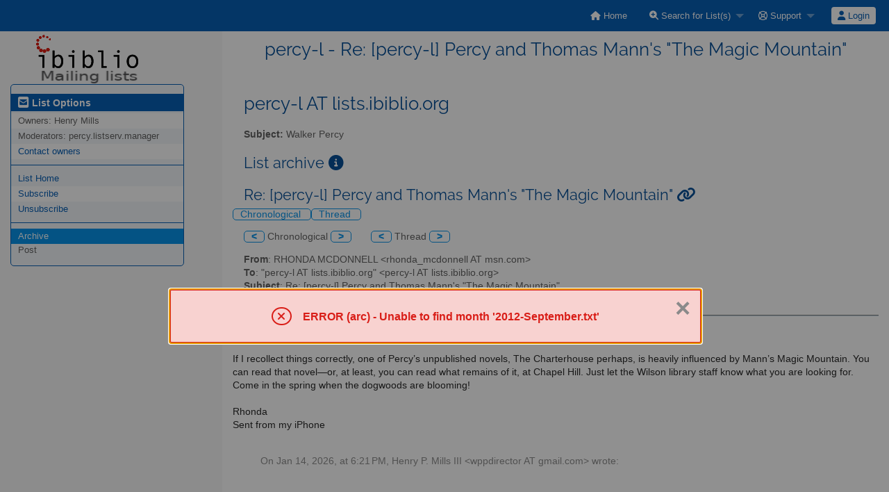

--- FILE ---
content_type: text/html; charset=utf-8
request_url: https://lists.ibiblio.org/sympa/arc/percy-l/2012-September.txt/msg00003.html
body_size: 27193
content:
<!DOCTYPE html>
<html class="no-js" lang="en-US" xml:lang="en-US">
    <!-- main.tt2 -->
    <head>
        <meta charset="UTF-8" />
        <meta name="generator" content="Sympa 6.2.72" />
        <meta name="viewport"  content="width=device-width, initial-scale=1.0">
        <title> percy-l - Re: [percy-l] Percy and Thomas Mann's &quot;The Magic Mountain&quot; - arc </title>

        <!-- head_ui.tt2 -->
<link rel="stylesheet" href="/static-sympa/js/jquery-ui/jquery-ui.css?v1.12.1" />
<link rel="stylesheet" href="/static-sympa/js/jqplot/jquery.jqplot.css?v1.0.8" />
<link rel="stylesheet" href="/static-sympa/js/jquery-minicolors/jquery.minicolors.css?v2.3.1">
<link rel="stylesheet" href="/static-sympa/fonts/font-awesome/css/fontawesome.min.css?v6.4.0" />
<link rel="stylesheet" href="/static-sympa/fonts/font-awesome/css/solid.css?v6.4.0" />
<link rel="stylesheet" href="/static-sympa/fonts/font-awesome/css/regular.css?v6.4.0" />
<link rel="stylesheet" href="/static-sympa/js/foundation/css/foundation-float.css?v6.4.2" />

<style>
  select[multiple], select[size] { height: auto; background-image: none; }
</style>
<link rel="stylesheet" href="/static-sympa/css/lists.ibiblio.org/style.css?h=d75ae7480ad55202f620db7c65324a63" title="Sympa CSS" />

<link rel="shortcut icon" href="https://lists.ibiblio.org/static-sympa/icons/ibiblio_logo_fav.png" />
<!-- end head_ui.tt2 -->


        <!-- head_javascript.tt2 -->

<script>
<!--
var sympa = {
    backText:           'Back',
    calendarButtonText: 'Calendar',
    calendarFirstDay:   0,
    closeText:          'Close',
    copiedText:         'Copied!',
    copyPermalinkText:  'Copy permalink',
    dayNames:           'Sunday:Monday:Tuesday:Wednesday:Thursday:Friday:Saturday'.split(":"),
    dayNamesMin:        'Su:Mo:Tu:We:Th:Fr:Sa'.split(":"),
    home_url:           '/sympa/',
    icons_url:          '/static-sympa/icons',
    lang:               'en-US',
    loadingText:        'Please Wait...',
    monthNamesShort:    'Jan:Feb:Mar:Apr:May:Jun:Jul:Aug:Sep:Oct:Nov:Dec'.split(":"),
    openInNewWinText:   'Open in a new window',
    resetText:          'Reset'
};
var lang = 'en-US';
//-->
</script>

<script src="/static-sympa/js/jquery.js?v3.6.0"></script>
<script src="/static-sympa/js/jquery-migrate.js?v1.4.1"></script>
<script src="/static-sympa/js/jquery-ui/jquery-ui.js?v1.12.1"></script>
<script src="/static-sympa/js/jqplot/jquery.jqplot.min.js?v1.0.8"></script>
<script src="/static-sympa/js/jqplot/jqplot.categoryAxisRenderer.min.js?v1.0.8"></script>
<script src="/static-sympa/js/jqplot/jqplot.barRenderer.min.js?v1.0.8"></script>
<script src="/static-sympa/js/jqplot/jqplot.canvasAxisTickRenderer.min.js?v1.0.8"></script>
<script src="/static-sympa/js/jqplot/jqplot.canvasTextRenderer.min.js?v1.0.8"></script>
<script src="/static-sympa/js/jquery-minicolors/jquery.minicolors.min.js?v2.3.6"></script>
<script src="/static-sympa/js/sympa.js?v6.2.72"></script>

<!--[if lt IE 9]>
    <script type="text/javascript" src="/static-sympa/js/html5shiv/html5shiv.js?v3.7.2"></script>
<![endif]-->
<script type="text/javascript" src="/static-sympa/js/respondjs/respond.min.js?v1.4.2"></script>
<script src="/static-sympa/js/foundation/js/vendor/what-input.js?v4.2.0"></script>
<script src="/static-sympa/js/foundation/js/foundation.min.js?v6.4.2"></script>

<!-- end head_javascript.tt2 -->


        <!-- RSS chanel -->
                    
                <link rel="alternate" type="application/xml" title="RSS Latest messages" href="https://lists.ibiblio.org/sympa/rss/latest_arc/percy-l?count=20"/>
                                    </head>

    <body>
        
        <div id="top">
            <a class="displayNone" name="top" href="#content-inner">
                Skip to Content.
            </a>
        </div>

        <noscript>
            <em>Please activate JavaScript in your web browser</em>
        </noscript>

        
            <!-- error.tt2 -->
<div id="ErrorMsg" class="reveal medium" data-reveal
     aria-labelledby="Error" aria-hidden="true" role="dialog">
    <div class="alert-box alert radius">
        <i class="fa fa-xmark" aria-hidden="true"></i>

                                

                                
            ERROR (arc)  -

            Unable to find month '2012-September.txt'
            <br />
        

                                

        </div>
</div>
<!-- end error.tt2 -->

            
                <!-- header.tt2 -->
<header>
    <div class="title-bar"
         data-responsive-toggle="sympa-top-bar" data-hide-for="medium">
        <span class="menu-text" aria-hidden="true">
            <a href="https://lists.ibiblio.org/sympa/"><img style="float: left; margin-top: 50px; margin-left: 37px;" src="https://lists.ibiblio.org/static-sympa/icons/ibiblio_logo_lists.png" alt="ibiblio" /></a>
        </span>
        <div class="title-bar-right">
            <div class="title-bar-title">
                <span>Sympa Menu</span>
            </div>
            <a class="menu-icon" href="#" data-toggle="sympa-top-bar"></a>
        </div>
    </div>

    <nav class="top-bar" id="sympa-top-bar" role="navigation">
        <ul class="top-bar-left medium-2 columns show-for-medium">
            <li class="name">
                <span class="menu-text">
                    <a href="https://lists.ibiblio.org/sympa/"><img style="float: left; margin-top: 50px; margin-left: 37px;" src="https://lists.ibiblio.org/static-sympa/icons/ibiblio_logo_lists.png" alt="ibiblio" /></a>
                </span>
            </li>
        </ul>

        <menu class="top-bar-right">
            <ul class="vertical medium-horizontal menu" data-responsive-menu="drilldown medium-dropdown">
                <!-- sympa_menu.tt2 -->


    

    <li class="">
        <a href="/sympa/home">
            <i class="fa fa-home"></i>  Home
        </a>
    </li>





    
        
    
    <li class="">
        <a href="#">
            <i class="fa fa-search-plus"></i> Search for List(s)
        </a>
        <ul class="vertical menu">

            
                
            
            <li class="">
                <a href="/sympa/search_list_request">
                    <i class="fa fa-search"></i> Search form
                </a>
            </li>
            
                
            
            <li class="">
                <a class="heavyWork" href="/sympa/lists">
                    <i class="fa fa-list"></i> Index of Lists
                </a>
            </li>
            
                
            
            <li class=""><a href="/sympa/lists_categories" target=""><i class="fa fa-sitemap"></i> Browse lists by categories</a>

        </ul>
    </li>


    


    <li class="">
        <a href="#">
            <i class="far fa-life-ring"></i> Support
        </a>
        <ul class="vertical menu">

            
                
            
            <li class="">
                <a href="/sympa/help" title="Documentation">
                    <i class="fa fa-book"></i> Documentation
                </a>
            </li>
            
                
            
            <li class="">
                <a href="/sympa/help/faq.html" title="Frequently asked questions">
                    <i class="fa fa-question"></i> FAQ
                </a>
            </li>
            
            

        </ul>
    </li>








<!-- end sympa_menu.tt2 -->

                <!-- login_menu.tt2 -->




<li class="">
        <form action="/sympa" method="POST" autocomplete="off">
            <fieldset><input type="hidden" name="csrftoken" value="dca5b8aee3a2e53960434da8bcf6f987" />
                
                <span>
                    <button type="submit" name="action_login" value="Login">
                        <i class="fa fa-user"></i>
                        Login
                    </button>
                </span>
            </fieldset>
        </form>
    </li>
<!-- end login_menu.tt2 -->

            </ul>
        </menu>
    </nav>
    <h1 class="medium-offset-3 medium-9 columns">percy-l - Re: [percy-l] Percy and Thomas Mann's &quot;The Magic Mountain&quot;</h1>
</header>
<!-- end header.tt2 -->

            

            <div id="loading"></div>
            <!-- aside_menu.tt2 -->
<aside class="medium-3 columns">
        <div class="title-bar" data-responsive-toggle="sympa-sub-bar" data-hide-for="medium">
                <span class="menu-text" aria-hidden="true">
                    <i class="fa fa-envelope-square fa-lg"></i>
                </span>
                <div class="title-bar-right">
                    <div class="title-bar-title">
                        <span>List Options Menu</span>
                    </div>
                    <a class="menu-icon" href="#" data-toggle="sympa-sub-bar"></a>
                </div>
            </div>
            <nav class="top-bar" id="sympa-sub-bar" role="navigation">
                <menu class="top-bar-left list">
                    <ul class="vertical menu" data-responsive-menu="drilldown medium-accordion">
                        <!-- list_menu.tt2 -->



<li class="menu_title nolink">
    <label>
        <i class="fa fa-envelope-square fa-lg"></i>
        List Options
    </label>
</li>

<!-- list_panel.tt2 -->





<li class="nolink">
    <span>
        Owners:
        <span>
            Henry Mills</span>

        
    </span>
</li>

<li class="nolink">
    <span>
        Moderators:
        <span>
            
                percy.listserv.manager
        </span>

        
    </span>
</li>



<li>
    <a href="mailto:percy-l-request%20AT%20lists.ibiblio.org">Contact owners</a>
</li>

<!-- end list_panel.tt2 -->


<li class="divider" role="separator"></li>
<li></li>

    

<li class="">
    <a href="/sympa/info/percy-l">List Home</a>
</li>






    
        
            
        
        <li class="">
            <a href="/sympa/subscribe/percy-l?previous_action=arc">Subscribe</a>
        </li>
    

    
        
            
        
        <li class="">
            <a href="/sympa/signoff/percy-l">Unsubscribe</a>
        </li>
    


<li class="divider" role="separator"></li>
<li></li>

    
        
            
        
        <li class="active">
            <a href="/sympa/arc/percy-l" >Archive</a>
        </li>
    



    <li class="menuInactive2">
        <span>Post</span>
    </li>







    



<!-- end list_menu.tt2 -->

                    </ul>
                </menu>
            </nav>
    </aside>
<!-- end aside_menu.tt2 -->

            <main id="content-inner" class="medium-9 columns"><a name="content-inner"></a>
                
                
                    <!-- title.tt2 -->
<h1 style="padding-top: 10px;">percy-l AT lists.ibiblio.org</h1>
<!-- end title.tt2 -->

                    
                        <p>
                            <b>Subject:</b>
                            Walker Percy
                            
                        </p>
                    
                    
                

                <!-- nav.tt2 -->












<!-- end nav.tt2 -->


            
            <!-- arc.tt2 -->
<div class="block">
    <h2>List archive
        <a class="openInNewWindow" href="/sympa/nomenu/help/arc.html" target="wws_help">
            <i class="fa fa-info-circle" title="Help" aria-hidden="true"></i>
        </a>
    </h2>
    <!-- part generated by mhonarc -->
    <!-- MHonArc v2.6.24 -->
<!--X-Subject: Re: [percy&#45;l] Percy and Thomas Mann's "The Magic Mountain" -->
<!--X-From-R13: DVA@RO [QRA@@SZZ &#60;eubaqn_zpqbaaryyNzfa.pbz> -->
<!--X-Date: Wed, 14 Jan 2026 23:02:43 &#45;0500 (EST) -->
<!--X-Message-Id: MN0P221MB140146417A37A9E64F193CC2E48CA@MN0P221MB1401.NAMP221.PROD.OUTLOOK.COM -->
<!--X-Content-Type: multipart/alternative -->
<!--X-Reference: sympa.1767373210.187102.3228.783@lists.ibiblio.org -->
<!--X-Reference: DS4PR17MB7854D0DD4FD136B8D3DBED3B93BBA@DS4PR17MB7854.namprd17.prod.outlook.com -->
<!--X-Reference: CAPHQa6R9LX0NRDhr+kxtBU4NE4ySu=+ddpUkwbQ0nUcE&#45;btC7A@mail.gmail.com -->
<!--X-Head-End-->

<!--X-Body-Begin-->
<!--X-User-Header-->
<!--X-User-Header-End-->
<!--X-TopPNI-->
    <div id="ActionHeader">
        <div class="text_center">
            <h2 class="copyPermalinkContainer"
             data-pl="https://lists.ibiblio.org/sympa/msg/percy-l/2012-September.txt/lWICIp597hRZHG431THfhw">
                Re: [percy-l] Percy and Thomas Mann's &quot;The Magic Mountain&quot;
            </h2>
        </div>
            <span class="search_form">
                <a class="ArcMenuLinksSortInactive" href="mail1.html#00003">
                    Chronological
                </a>
                <a class="ArcMenuLinksSortInactive" href="thrd1.html#00003">
                    Thread
                </a>&nbsp;
            </span>
            <ul class="MainMenu">
                <a class="ArcMenuLinks" href="msg00002.html">&lt;</a>

                Chronological
                <a class="ArcMenuLinks" href="msg00004.html">&gt;</a>
&nbsp;&nbsp;&nbsp;&nbsp;&nbsp;
                <a class="ArcMenuLinks" href="msg00002.html">&lt;</a>

                Thread
                <a class="ArcMenuLinks" href="msg00005.html">&gt;</a>

            </ul>
        </div>
    <div>

    <!-- end header -->


<!--X-TopPNI-End-->
<!--X-MsgBody-->
<!--X-Subject-Header-Begin-->
    
    

    <div class="block">
<!--X-Subject-Header-End-->
<!--X-Head-of-Message-->
<ul>
<li><strong>From</strong>: RHONDA MCDONNELL &lt;rhonda_mcdonnell AT msn.com&gt;</li>
<li><strong>To</strong>: &quot;percy-l AT lists.ibiblio.org&quot; &lt;percy-l AT lists.ibiblio.org&gt;</li>
<li><strong>Subject</strong>: Re: [percy-l] Percy and Thomas Mann's &quot;The Magic Mountain&quot;</li>
<li><strong>Date</strong>: Thu, 15 Jan 2026 04:02:41 +0000</li>
</ul>
<!--X-Head-of-Message-End-->
<!--X-Head-Body-Sep-Begin-->
</div>
<hr size="1" noshade>
<!--X-Head-Body-Sep-End-->
<!--X-Body-of-Message-->



Hello Michael, Henry, and all,
<div><br />
</div>
<div>If I recollect things correctly, one of Percy’s unpublished novels, <i>The Charterhouse</i>&nbsp;perhaps, is heavily influenced by Mann’s
<i>Magic Mountain. </i>You can read that novel—or, at least, you can read what remains of it, at Chapel Hill. Just let the Wilson library staff know what you are looking for. Come in the spring when the dogwoods are blooming!</div>
<div><br />
</div>
<div>Rhonda<br />
<div>Sent from my iPhone</div>
<div><br />
<blockquote>On Jan 14, 2026, at 6:21 PM, Henry P. Mills III &lt;wppdirector AT gmail.com&gt; wrote:<br />
<br />
</blockquote>
</div>
<blockquote>
<div>﻿
<div>
<div>
<div><span style="">Michael, t</span>hanks for your shared comments and question<span style="">
</span>to the listser<span style="">v a</span><span>bout Percy and Mann</span><span style="">.</span></div>
<div><br />
</div>
<div>I took a quick look at the Samway biography, and yes, during his long convalescence from tuberculosis at Trudeau Sanatorium in the 1940s, Percy&#39;s reading list from the library includes Mann&#39;s
<i>The Magic Mountain</i>.<br />
<br />
<span style="">On the topic,&nbsp;</span>Lewis Simpson has this to say in his
<i>Southern Review</i> memorial essay to Percy located on the Project website:<br />
<br />
</div>
</div>
<blockquote style="">
<div>
<div>&quot;Walker attributed his choice of vocation to the privilege he had — it was nothing less than a privilege in his estimation — of &quot;taking the cure&quot; at &quot;an old-fashioned sanatorium,&quot; which he compared to the sanatorium in Thomas Mann&#39;s&nbsp;The Magic Mountain.&nbsp;The
 comparison was somewhat hyperbolic. Yet, although it hardly offered an exotic community of patients and doctors — the exotic emblems of a dying European culture — that Hans Castorp encountered on his Swiss mountain in the years immediately preceding the first
 world war, Trudeau Sanatorium did afford Percy the opportunity, in the context of life in a community of displaced fellow sufferers, to pursue a personal quest into the mystery of existence.&quot;</div>
</div>
<div>
<div><span style="">Read the full memorial here:&nbsp;</span><a rel="nofollow">https://www.ibiblio.org/wpercy/memorials/simpson.html</a></div>
</div>
</blockquote>
<div>
<div><br />
If you&#39;ve read <i>Magic Mountain</i>, which I haven&#39;t yet, do you see any parallels between Mann&#39;s
<span style=""></span>t<span style="">hemes</span> and any of Percy&#39;s<span style=""></span>&nbsp;you<span style="">&#39;d</span>
 like to share? Of course, others in the community are welcome to reply, too. I will say<span>, with a bit of (lost in the) cosmic irony,</span><span></span>&nbsp;one is almost<span> tempted</span>
 to ask: <span style=""></span>H<span style="">ow might</span>&nbsp;Percy, biographically,
<span style="">be&nbsp;</span>a Hans Castorpian figure himself?</div>
<div><br />
<span style=""></span>C<span style="">heers</span>,<br />
Henry Mills<br />
<br />
<br />
--<br />
<b>From Amazon</b><br />
In &quot;The Magic Mountain&quot; by Thomas Mann, readers are transported to a Swiss sanatorium, where time seems to stand still, and the boundaries between reality and the surreal blur. The protagonist, Hans Castorp, arrives for a short visit but becomes entangled in
 the complex world of illness, philosophy, and conflicting ideologies. As the novel unfolds, Mann weaves a mesmerizing narrative that explores the human condition, intellectual pursuits, and the impact of the looming World War I. &quot;The Magic Mountain&quot; is a captivating
 journey into the recesses of the mind, a place where the ordinary transforms into the extraordinary, and the boundaries between sanity and madness become increasingly elusive.<br />
<a rel="nofollow">https://www.amazon.com/Magic-Mountain-Thomas-Mann/dp/B0DYSQ22RN/</a></div>
<div><br />
</div>
<div>
<div>
<div>
<div style=""><font face="arial, sans-serif">__</font></div>
<div style=""><font face="arial, sans-serif">Henry P. Mills III</font></div>
<div style=""><font face="arial, sans-serif">Director, The Walker Percy Project</font></div>
<div style=""><a rel="nofollow">walkerpercyproject.org</a></div>
<div style=""><a rel="nofollow" style="font-family:arial,sans-serif">wppdirector AT gmail.com</a></div>
</div>
</div>
</div>
<br />
</div>
<br />
<div>
<div>On Fri, Jan 2, 2026 at 12:59 PM Michael Serafin &lt;<a rel="nofollow">michael_serafin AT hotmail.com</a>&gt; wrote:<br />
</div>
<blockquote style="">
<div>
<div>
<div style="font-family:Calibri,Helvetica,sans-serif; font-size:12pt">
Mr.Mills, thank you so much for posting this wonderful article. I would companion it with an essay called &quot;The Walker Percy Option&quot; published a few years ago.&nbsp; The First Things article mentions in passing Mann&#39;s &quot;The Magic Mountain&quot;. Did Percy read this, I
 wonder?</div>
<div style="font-family:Calibri,Helvetica,sans-serif; font-size:12pt">
<br />
</div>
<div style="font-family:Calibri,Helvetica,sans-serif; font-size:12pt">
Happy New Year, Percyites!</div>
<div style="font-family:Calibri,Helvetica,sans-serif; font-size:12pt">
<br />
</div>
<div style="font-family:Calibri,Helvetica,sans-serif; font-size:12pt">
Michael Serafin</div>
<div style="font-family:Calibri,Helvetica,sans-serif; font-size:12pt">
Chicopee, MA.</div>
<div></div>
<hr style="" />
<div><font color="#000000" face="Calibri, sans-serif" style="font-size:11pt"><b>From:</b>
<a rel="nofollow">percy-l-request AT lists.ibiblio.org</a> &lt;<a rel="nofollow">percy-l-request AT lists.ibiblio.org</a>&gt;<br />
<b>Sent:</b> Friday, January 2, 2026 5:00 PM<br />
<b>To:</b> <a rel="nofollow">percy-l AT lists.ibiblio.org</a> &lt;<a rel="nofollow">percy-l AT lists.ibiblio.org</a>&gt;<br />
<b>Subject:</b> percy-l Digest Fri, 02 Jan 2026 (1/1)</font>
<div>&nbsp;</div>
</div>
<div><font size="2"><span style="font-size:11pt">
</span></font><div>percy-l digest Fri, 02 Jan 2026<br />
<br />
Table of contents:<br />
<br />
* 1 - [percy-l] Happy New Year to Percy-L -- &quot;Walker Percy’s Pilgrimage<br />
&nbsp; &quot; (First Things Magazine) - &quot;Henry P. Mills III&quot; &lt;<a rel="nofollow">wppdirector AT gmail.com</a>&gt;<br />
<br />
----------------------------------------------------------------------<br />
<br />
Message-ID:<br />
&nbsp;&lt;<a rel="nofollow"><a href="msg00000.html">CAPHQa6R8tHy-079v8ZDagg+QhF65VTrbmfp8DvoLtQmGmzGo9Q AT mail.gmail.com</a></a>&gt;<br />
Date: Thu, 1 Jan 2026 09:36:42 -0500<br />
From: &quot;Henry P. Mills III&quot; &lt;<a rel="nofollow">wppdirector AT gmail.com</a>&gt;<br />
Subject: [percy-l] Happy New Year to Percy-L -- &quot;Walker Percy’s Pilgrimage<br />
&nbsp;&quot; (First Things Magazine)<br />
<br />
A Happy New Year&#39;s greeting to all Percy-L members:<br />
<br />
Algis Valiunas provides us a well-written, insightful essay appropriate to the<br />
start of a new year on Percy and his literary vision.<br />
<br />
Wishing all a successful journey to your own personal authenticity ahead!<br />
Best, Henry Mills<br />
<br />
-------<br />
&quot;Walker Percy’s Pilgrimage&quot;<br />
*First Things Magazine*<br />
Algis Valiuna, Nov. 25, 2025<br />
<br />
&quot;People can get used to most anything. Even the abyss may be rendered<br />
tolerable—or, for that matter, luxurious—furnished with creature comforts<br />
so that the unbearable truth of one’s condition is overlooked: a pair of<br />
lavishly upholstered armchairs, some choice pictures on the wall, bookcases<br />
laden with the best that has been thought and said, a sound system worthy<br />
of your favorite Beethoven and Brahms recordings, a well-stocked liquor<br />
cabinet, soothing overhead track lighting, and strategically placed table<br />
lamps to make you almost forget the perpetual darkness outside your walls.<br />
The hell with the world outside, anyway: You’re home, the best place there<br />
is, you’re prosperous and well liked, you’re a fine example to your<br />
children, your wife and your mistress are better-­looking than you deserve,<br />
and you can’t imagine a better life than the one you’ve got....“The<br />
specific character of despair is precisely this: it is unaware of being<br />
despair”...<br />
<br />
<a rel="nofollow">https://firstthings.com/walker-percys-pilgrimage/</a><br />
<br />
<br />
<br />
__<br />
Henry P. Mills III<br />
Director, The Walker Percy Project<br />
<a rel="nofollow">walkerpercyproject.org</a><br />
<a rel="nofollow">wppdirector AT gmail.com</a><br />
<br />
<br />
------------------------------<br />
<br />
*********************************************<br />
<br />
End of percy-l Digest Fri, 02 Jan 2026<br />
<br />
</div>
</div>
<div style="">
----------------------------------<br />
USING PERCY-L<br />
* Read Percy-L Charter and Policies: <a rel="nofollow">
https://ibiblio.org/wpercy/listserv/charter-policies.html</a><br />
* Manage Your Membership: <a rel="nofollow" href="https://lists.ibiblio.org/sympa/info/percy-l">
https://lists.ibiblio.org/sympa/info/percy-l</a><br />
* Submit a Post to Percy-L: <a rel="nofollow">
percy-l AT lists.ibiblio.org</a> (Members only)<br />
* Contact the Listserv Manager: <a rel="nofollow">
percy.listserv.manager AT gmail.com</a> <br />
<br />
LISTSERV ARCHIVES<br />
* View Percy-L Discussion Archives: <a rel="nofollow" href="https://lists.ibiblio.org/sympa/arc/percy-l/">
https://lists.ibiblio.org/sympa/arc/percy-l/</a><br />
<br />
THE WALKER PERCY PROJECT<br />
* Visit The Walker Percy Project website: <a rel="nofollow">
https://www.ibiblio.org/wpercy</a><br />
<br />
</div>
</div>
</div>
</blockquote>
</div>
</div>
<div style="">
----------------------------------<br />
USING PERCY-L<br />
* Read Percy-L Charter and Policies: https://ibiblio.org/wpercy/listserv/charter-policies.html<br />
* Manage Your Membership: https://lists.ibiblio.org/sympa/info/percy-l<br />
* Submit a Post to Percy-L: percy-l AT lists.ibiblio.org (Members only)<br />
* Contact the Listserv Manager: percy.listserv.manager AT gmail.com <br />
<br />
LISTSERV ARCHIVES<br />
* View Percy-L Discussion Archives: https://lists.ibiblio.org/sympa/arc/percy-l/<br />
<br />
THE WALKER PERCY PROJECT<br />
* Visit The Walker Percy Project website: https://www.ibiblio.org/wpercy<br />
<br />
</div>
</div>
</blockquote>
</div>



<!--X-Body-of-Message-End-->
<!--X-MsgBody-End-->
<!--X-Follow-Ups-->
<br clear="all" />
<hr size="1" noshade>
<ul>
        <li>
            
            <b><a name="00001" href="msg00001.html">Re: [percy-l] percy-l Digest Fri, 02 Jan 2026 (1/1)</a></b>,
            <em>Michael Serafin, 01/02/2026</em>
<ul>
        <li>
            
            <b><a name="00002" href="msg00002.html">[percy-l] Percy and Thomas Mann's &quot;The Magic Mountain&quot;</a></b>,
            <em>Henry P. Mills III, 01/14/2026</em>
<ul>
    <li>
        <strong>Re: [percy-l] Percy and Thomas Mann's &quot;The Magic Mountain&quot;</strong>,
        <em>RHONDA MCDONNELL, 01/14/2026</em>
<ul>
        <li>
            
            <b><a name="00005" href="msg00005.html">Re: [percy-l] Percy and Thomas Mann's &quot;The Magic Mountain&quot;</a></b>,
            <em>Michael Serafin, 01/15/2026</em>
<ul>
        <li>
            
            <b><a name="00008" href="msg00008.html">Re: [percy-l] Percy and Thomas Mann's &quot;The Magic Mountain&quot;</a></b>,
            <em>RHONDA MCDONNELL, 01/18/2026</em>
<ul>
        <li>
            
            <b><a name="00009" href="msg00009.html">Re: [percy-l] Percy and Thomas Mann's &quot;The Magic Mountain&quot;</a></b>,
            <em>Lauren Berdy, 01/18/2026</em>
</li>
</ul>
</li>
</ul>
</li>
</ul>
</li>
        <li>
            
            <b><a name="00004" href="msg00004.html">Re: [percy-l] Percy and Thomas Mann's &quot;The Magic Mountain&quot;</a></b>,
            <em>Michael Serafin, 01/15/2026</em>
</li>
</ul>
</li>
</ul>
        </li>
</ul>

<!--X-Follow-Ups-End-->
<!--X-References-->
<!--X-References-End-->
<!--X-BotPNI-->


<!--X-BotPNI-End-->
<!--X-User-Footer-->
<!--X-User-Footer-End-->
            <hr size="1" noshade>
            <p>
                <font size="-1">
                    Archive powered by <a href="http://www.mhonarc.org/">MHonArc 2.6.24</a>.
                </font>
            </p>



    <!-- end of part generated by mhonarc -->
</div>
<!-- end arc.tt2 -->

            

            </main><!-- End content-inner -->

            <div class="displayNone"><a href="#top">Top of Page</a></div>
            <div class="scroll-top-wrapper "></div>

            <!-- footer.tt2 -->
<footer role="contentinfo">
    <img src="/static-sympa/icons/favicon_sympa.png" alt="SYMPA logo" width="20" height="20"/>
    <a href="https://www.sympa.community/">Powered by Sympa 6.2.72</a>
</footer>
<!-- end footer.tt2 -->

        
    </body>
    <!-- end main.tt2 -->
</html>
